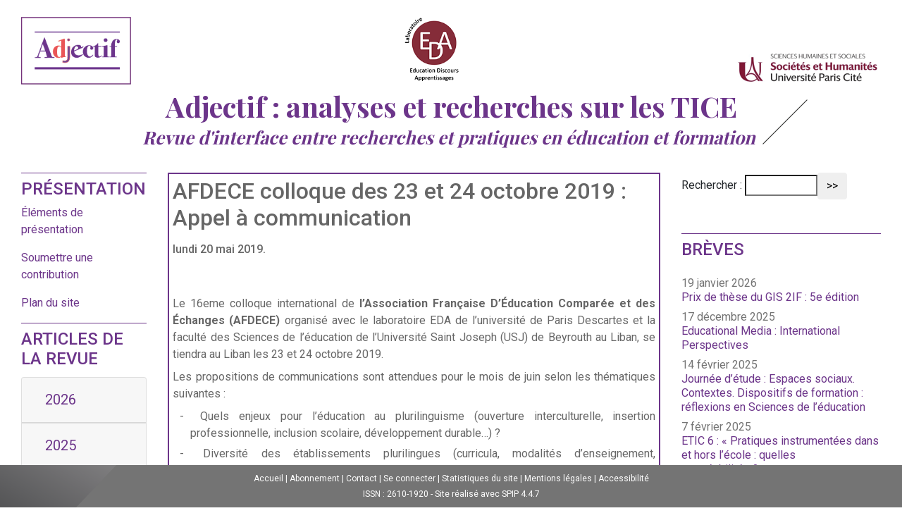

--- FILE ---
content_type: text/html; charset=utf-8
request_url: https://adjectif.net/spip.php?breve1010
body_size: 9056
content:
<!-- <!DOCTYPE html PUBLIC "-//W3C//DTD XHTML 1.0 Strict//EN" "http://www.w3.org/TR/xhtml1/DTD/xhtml1-strict.dtd"> -->
<!-- <html xmlns="http://www.w3.org/1999/xhtml" xml:lang="fr" lang="fr" dir="ltr"> -->
<!DOCTYPE html>
<html lang="fr" dir="ltr">
<head>
	<title>[Adjectif] : AFDECE colloque des 23 et 24 octobre 2019 : Appel à communication</title>
	<!-- META DATA -->
	<meta http-equiv="Content-Type" content="text/html; charset=utf-8" />
	<meta http-equiv="Content-language" content="fr" />
	<meta name="language" content="fr" />
	<meta http-equiv="Content-Style-Type" content="text/css" />
	<meta http-equiv="Content-Script-Type" content="text/javascript" />
	<meta name="generator" content="SPIP 4.4.7" />
	<meta name="robots" content="noindex, nofollow" />
	<meta name="googlebot" content="noindex" />
	<!-- <link rel="schema.DCTERMS"  href="http://purl.org/dc/terms/" />
    <link rel="schema.DC"       href="http://purl.org/dc/elements/1.1/" /> -->
    
    <!-- 
    *****
    *****    Perso JPP
    *****
    -->

    <meta name="viewport" content="width=device-width, initial-scale=1, shrink-to-fit=no">

    <!-- Bootstrap -->
    <link rel="stylesheet" href="https://stackpath.bootstrapcdn.com/bootstrap/4.1.1/css/bootstrap.min.css" media="screen" integrity="sha384-WskhaSGFgHYWDcbwN70/dfYBj47jz9qbsMId/iRN3ewGhXQFZCSftd1LZCfmhktB" crossorigin="anonymous">
    <script src="https://code.jquery.com/jquery-3.3.1.slim.min.js" integrity="sha384-q8i/X+965DzO0rT7abK41JStQIAqVgRVzpbzo5smXKp4YfRvH+8abtTE1Pi6jizo" crossorigin="anonymous"></script>
    <script src="https://cdnjs.cloudflare.com/ajax/libs/popper.js/1.14.3/umd/popper.min.js" integrity="sha384-ZMP7rVo3mIykV+2+9J3UJ46jBk0WLaUAdn689aCwoqbBJiSnjAK/l8WvCWPIPm49" crossorigin="anonymous"></script> 
    <script src="https://stackpath.bootstrapcdn.com/bootstrap/4.1.1/js/bootstrap.min.js" integrity="sha384-smHYKdLADwkXOn1EmN1qk/HfnUcbVRZyYmZ4qpPea6sjB/pTJ0euyQp0Mk8ck+5T" crossorigin="anonymous"></script>
    
    <link rel="stylesheet" href="https://use.fontawesome.com/releases/v5.0.13/css/all.css" integrity="sha384-DNOHZ68U8hZfKXOrtjWvjxusGo9WQnrNx2sqG0tfsghAvtVlRW3tvkXWZh58N9jp" crossorigin="anonymous">
     
    <!-- Fonts Google -->
    <link href="https://fonts.googleapis.com/css?family=Playfair+Display:400,700" rel="stylesheet">
    <link href="https://fonts.googleapis.com/css?family=Roboto:300,400,500,700" rel="stylesheet">
    <link href="https://fonts.googleapis.com/css?family=Open+Sans:400,600" rel="stylesheet">    <!-- en remplacement de futura -->
    <!-- Styles -->
    <link rel="stylesheet" href="squelettes/styles/perso.css" media="screen">
    <link rel="stylesheet" href="squelettes/styles/printperso.css" media="print">
    
    <!--
    *****
    *****    Fin perso JPP
    *****
    -->
    
    
        
            <!-- META breve - META news item -->
            <meta name="Description" content="AFDECE colloque des 23 et 24 octobre 2019 : Appel à communication" />
            
        

              <link rel="shortcut icon" href="local/cache-gd2/16/ed3f8dbebaf731909448d099e031e1.ico?1730842548" type="image/x-icon" />

              <link rel="alternate" type="application/rss+xml" title="Syndiquer tout le site : Adjectif" href="spip.php?page=backend" />	


</head>
<body dir="ltr" class="fr breve sect32 rub32 br1010">
<!-- <div id="page" class="breve"> -->

<div class="container container-adjectif">

	<!-- *****************************************************************
	Bandeau, titre du site et menu langue
	Header and main menu (top and right) 
    ************************************************************* -->
	
<!-- L'entete du site -->

<!--  <div id="entete" class="pas_surlignable"> -->
<header>
<script>
  function cache(obj) {
    document.getElementById(obj).style.display='none';
  }
  function montre(obj) {
    document.getElementById(obj).style.display='inline-block';
  }
</script>

<div class="row noprint"> <!-- Bandeau d'entête -->


  <!-- LOGO du site -->
  <div class="col-md-12 d-flex justify-content-between align-items-baseline">
    <!-- <a href="https://adjectif.net" title="Accueil : Adjectif"><img src="squelettes/styles/img/logo-adjectif.png"></a> -->
    <a href="https://adjectif.net" title="Accueil : Adjectif"><img src="squelettes/styles/img/logo-adjectif.png" height="96px"></a>
    <!-- <img src="squelettes/styles/img/logo-FMSH-h138-transp.png" height="48px"> -->
    <img src="squelettes/styles/img/logo-EDA-h138-transp.png" height="96px">
    <!-- <img src="squelettes/styles/img/logo-SHS-descartes-univ-paris-h138-trans.png" height="98px"> -->
    <!-- <img src="squelettes/styles/img/logo-UniversiteParis-Sciences-humaines-et-sociales.png" height="48px" valign="base_line"> -->
    <img src="squelettes/styles/img/logo-paris-cite.png" height="48px" valign="base_line">
  </div>



</div> <!-- (row) bandeau d'entête -->

<!-- <div class="row">
  <div class="col-md-12 mt-2 text-center noprint">
    <img src="squelettes/styles/img/logos-adjectif-2019-transp.png" alt="Logo universités">
  </div>
</div> -->

<div class="row">
  <!-- <div class="col-md-3"></div> -->
  <div class="col-md-12 text-center noprint mb-2" style="position: relative;">
    <h1 class="titre-general">Adjectif : analyses et recherches sur les TICE</h1>
    <p class="titre-general" style="font-size: 1.6em; font-style: italic;">Revue d'interface entre recherches et pratiques en éducation et formation&nbsp;</p>
  <img src="squelettes/styles/img/barobl.png" alt="Barre oblique" style="position: absolute; top: 14px; left: 1067px;">
  </div>
</div>

<!-- </div> -->
</header>
<!-- entete --><!-- Colonne de gauche -->

<div class="row">

	<!-- Colonne de gauche -->

	<div class="col-md-2">
		<div style="padding-top: 0.5em; border-top: 1px solid #6C358A;">
  <h4 style="color: #6C358A;">PRÉSENTATION</h4>
  <ul class="mt-2" style="font-size: 1em; line-height: 1.5em; color: #747474;">
    <li class="mb-3">
      <a href="spip.php?article499" class="breves-a">Éléments de présentation</a>
    </li>
    <li class="mb-3">
      <a href="spip.php?article467" class="breves-a">Soumettre une contribution</a>
    </li>
    <li class="mb-3">
      <a href="spip.php?page=plan" class="breves-a">Plan du site</a>
    </li>
  </ul>
</div>

<div  style="padding-top: 0.5em; border-top: 1px solid #6C358A;">
   <h4 style="color: #6C358A; margin-bottom: 0.5em;">ARTICLES DE<br>LA REVUE</h4>

   <div class="accordion" id="accordionColLeftParent">

      <div class="card">
         <div class="card-header" id="heading2025">
            <h5 class="mb-0">
               <button class="btn btn-link breves-a" type="button" data-toggle="collapse" data-target="#collapseOne"
                  aria-expanded="false" aria-controls="collapseOne" onclick="$('#centre').show(); $('#anciens').hide(); $('#thematiques').hide();">
                  2026
               </button>
            </h5>
         </div>
         <div id="collapseOne" class="collapse"
            aria-labelledby="heading2025" data-parent="#accordionColLeftParent">
            <div class="card-body">
               <a href="spip.php?page=numeros&amp;debut=2026-01-01&amp;fin=2026-06-30&amp;ref=2026%20S1" class=" breves-a">2026 - S1</a><br>
               <!-- <a href="spip.php?page=numeros&amp;debut=2026-07-01&amp;fin=2026-12-31&amp;ref=2026%20S2" class=" breves-a">2026 - S2</a><br> -->
            </div>
         </div>
      </div>

      <div class="card">
         <div class="card-header" id="heading2024">
            <h5 class="mb-0">
               <button class="btn btn-link breves-a" type="button" data-toggle="collapse" data-target="#collapseTwo"
                  aria-expanded="false" aria-controls="collapseOne" onclick="$('#centre').show(); $('#anciens').hide(); $('#thematiques').hide();">
                  2025
               </button>
            </h5>
         </div>
         <div id="collapseTwo" class="collapse"
            aria-labelledby="heading2024" data-parent="#accordionColLeftParent">
            <div class="card-body">
               <a href="spip.php?page=numeros&amp;debut=2025-01-01&amp;fin=2025-06-30&amp;ref=2025%20S1" class=" breves-a">2025 - S1</a><br>
               <a href="spip.php?page=numeros&amp;debut=2025-07-01&amp;fin=2025-12-31&amp;ref=2025%20S2" class=" breves-a">2025 - S2</a><br>
            </div>
         </div>
      </div>
         
      <div class="card">
         <div class="card-header" id="headingThree">
            <h5 class="mb-0">
               <button class="btn btn-link collapsed" type="button"  data-toggle="collapse" data-target="#collapseThree"
                  aria-expanded="false" aria-controls="collapseThree" onclick="$('#centre').hide(); $('#anciens').show(); $('#thematiques').hide();">
                  <!-- <a href="spip.php?page=numeros&amp;a=2017&amp;t=0" class=" breves-a">Articles années<br>précédentes</a>  -->
                  <a href="#" class=" breves-a">Articles années<br>précédentes</a> 
               </button>
            </h5>
         </div>
         <div id="collapseThree" class="collapse" aria-labelledby="headingThree" data-parent="#accordionColLeftParent">
            <!-- <div class="card-body">
            </div> -->
         </div>
      </div>  

      <div class="card">
         <div class="card-header" id="headingFour">
            <h5 class="mb-0">
               <button class="btn btn-link collapsed" type="button"  data-toggle="collapse" data-target="#collapseFour"
                  aria-expanded="false" aria-controls="collapseFour" onclick="$('#centre').hide(); $('#anciens').hide(); $('#thematiques').show();">
                  <!-- <a href="spip.php?page=numeros&amp;a=2017&amp;t=0" class=" breves-a">Articles années<br>précédentes</a>  -->
                  <a href="#" class=" breves-a">Numéros<br>Thématiques</a> 
                  <!-- Numéros<br>Thématiques -->
               </button>
            </h5>
         </div>
         <div id="collapseFour" class="collapse" aria-labelledby="headingFour" data-parent="#accordionColLeftParent">
            <!-- <div class="card-body">
            </div> -->
         </div>
      </div>

   </div>
</div>
<div style="padding-top: 0.5em; margin-top: 1em; border-top: 1px solid #6C358A; height: 300px;">
  <h4 style="color: #6C358A; margin-bottom: 0.5em;">SITES ASSOCIÉS</h4>
  <div style="text-align: center;">
    <a href="http://frantice.net/" target="_blank"><img src="squelettes/styles/img/LogoFT.jpg" width="160px" alt="Logo frantice"></a>
    <!-- <a href="http://atief.fr/" target="_blank"><img src="squelettes/styles/img/logo-atief.png" width="70px" alt="Logo Atief"></a> -->
    <!-- <a href="http://ific.auf.org/" target="_blank"><img src="squelettes/styles/img/logo-ific.png" width="70px" alt="Logo IFIC"></a> -->
    <br><br>
    <a href="http://www.epi.asso.fr/" target="_blank"><img src="squelettes/styles/img/logo-epi.png" width="70px" alt="Logo Epi"></a>
    &nbsp;&nbsp;&nbsp;&nbsp;
    <a href="http://sticef.univ-lemans.fr/" target="_blank"><img src="squelettes/styles/img/logo-sticef.png" width="70px"
        alt="Logo Sticef"></a>
  </div>
</div>	</div>

		
		
		<!-- *****************************************************************
			Contenu principal (centre)
			************************************************************* -->
<div class="col-md-7" id="centre">

<!-- *****************************************************************
	Contenu principal (centre)
	Main content (center) 
    ************************************************************* -->
	<div id="bloc-contenu" class="bloc-contenu" >
		<div id="cartouche">
			
			<h2 class="titre-article">AFDECE colloque des 23 et 24 octobre 2019&nbsp;: Appel à communication</h2>
			<h6>lundi 20 mai 2019.</h6>
		</div><!-- cartouche -->
		<br />
		
		
		<br />
		<div class="texte"><p>Le 16eme colloque international de <strong>l&#8217;Association Française D&#8217;Éducation Comparée et des Échanges (AFDECE)</strong> organisé avec le laboratoire EDA de l&#8217;université de Paris Descartes et la faculté des Sciences de l&#8217;éducation de l&#8217;Université Saint Joseph (USJ) de Beyrouth au Liban, se tiendra au Liban les 23 et 24 octobre 2019.</p>
<p>Les propositions de communications sont attendues pour le mois de juin selon les thématiques suivantes&nbsp;:</p>
<ol class="spip" role="list"><li> Quels enjeux pour l’éducation au plurilinguisme (ouverture interculturelle, insertion   professionnelle, inclusion scolaire, développement durable…)&nbsp;?</li><li> Diversité des établissements plurilingues (curricula, modalités d’enseignement, enseignement en langue étrangère de disciplines non linguistiques, échanges scolaires, formation…)</li><li> Quelles stratégies pédagogiques pour l’enseignement du - et en - français dans les établissements plurilingues&nbsp;?</li><li> <strong>Quelles utilisations du numérique pour l’enseignement des langues et la formation des enseignants au service des langues&nbsp;?</strong></li><li> Quelle gouvernance pour les établissements plurilingues&nbsp;?</li><li> Partage d’expériences sur l’éducation plurilingue et pluriculturelle</li></ol>
<p> <a href="https://16e-afdece-2019.sciencesconf.org/" class="spip_out" rel="external">Pour en savoir plus</a></p></div>
		<div class="chapo">Voir en ligne : <a href="https://16e-afdece-2019.sciencesconf.org/" class="breves-a">https://16e-afdece-2019.sciencescon...</a></div>
		
		<br />

		<!-- Forums -->
		

		
		

	</div><!-- bloc-contenu -->
	
<p style="margin-bottom:100px;">&nbsp;</p>
</div> <!-- col-md-7 -->

<div class="col-md-7" id="anciens" style="display: none;">
	<div id="bloc-contenu" >
        <div class="edito-titre bloc-contenu">
            <h4>ARTICLES ANNÉES PRÉCÉDENTES</h4>
            <div  style="padding-top: 0.5em; border-top: 1px solid #6C358A;">
                <!-- <h4 style="color: #6C358A; margin-bottom: 0.5em;">ARTICLES DE LA REVUE</h4> -->
                
                <div class="accordion" id="accordionColCenterParent">

                    <div class="card">
                        <div class="card-header" id="heading2024">
                            <h5 class="mb-0">
                                <button class="btn btn-link breves-a" type="button" data-toggle="collapse"
                                data-target="#collapse2024"
                                aria-expanded="false" aria-controls="collapse2024">
                                2024
                                </button>
                            </h5>
                        </div>
                        <div id="collapse2024" class="collapse" aria-labelledby="heading2024" data-parent="#accordionColCenterParent">
                            <div class="card-body">
                                <a href="spip.php?page=numeros&amp;debut=2024-01-01&amp;fin=2024-06-30&amp;ref=2024%20S1" class=" breves-a">2024 - S1</a><br>
                                <a href="spip.php?page=numeros&amp;debut=2024-07-01&amp;fin=2024-12-31&amp;ref=2024%20S2" class=" breves-a">2024 - S2</a><br>
                            </div>
                        </div>
                    </div>

                    <div class="card">
                        <div class="card-header" id="heading2023">
                            <h5 class="mb-0">
                                <button class="btn btn-link breves-a" type="button" data-toggle="collapse"
                                data-target="#collapse2023"
                                aria-expanded="false" aria-controls="collapse2023">
                                2023
                                </button>
                            </h5>
                        </div>
                        <div id="collapse2023" class="collapse" aria-labelledby="heading2023" data-parent="#accordionColCenterParent">
                            <div class="card-body">
                                <a href="spip.php?page=numeros&amp;debut=2023-01-01&amp;fin=2023-06-30&amp;ref=2023%20S1" class=" breves-a">2023 - S1</a><br>
                                <a href="spip.php?page=numeros&amp;debut=2023-07-01&amp;fin=2023-12-31&amp;ref=2023%20S2" class=" breves-a">2023 - S2</a><br>
                            </div>
                        </div>
                    </div>

                    <div class="card">
                        <div class="card-header" id="heading2022">
                            <h5 class="mb-0">
                                <button class="btn btn-link breves-a" type="button" data-toggle="collapse"
                                data-target="#collapse2022"
                                aria-expanded="false" aria-controls="collapse2022">
                                2022
                                </button>
                            </h5>
                        </div>
                        <div id="collapse2022" class="collapse" aria-labelledby="heading2022" data-parent="#accordionColCenterParent">
                            <div class="card-body">
                                <a href="spip.php?page=numeros&amp;debut=2022-01-01&amp;fin=2022-03-31&amp;ref=2022%20T1" class=" breves-a">2022 - T1</a><br>
                                <a href="spip.php?page=numeros&amp;debut=2022-04-01&amp;fin=2022-06-30&amp;ref=2022%20T2" class=" breves-a">2022 - T2</a><br>
                                <a href="spip.php?page=numeros&amp;debut=2022-07-01&amp;fin=2022-09-30&amp;ref=2022%20T3" class=" breves-a">2022 - T3</a><br>
                                <a href="spip.php?page=numeros&amp;debut=2022-10-01&amp;fin=2022-12-31&amp;ref=2022%20T4" class=" breves-a">2022 - T4</a>  
                            </div>
                        </div>
                    </div>

                    <div class="card">
                        <div class="card-header" id="heading2021">
                            <h5 class="mb-0">
                                <button class="btn btn-link breves-a" type="button" data-toggle="collapse"
                                data-target="#collapse2021"
                                aria-expanded="false" aria-controls="collapse2021">
                                2021
                                </button>
                            </h5>
                        </div>
                        <div id="collapse2021" class="collapse" aria-labelledby="heading2021" data-parent="#accordionColCenterParent">
                            <div class="card-body">
                                <a href="spip.php?page=numeros&amp;debut=2021-01-01&amp;fin=2021-03-31&amp;ref=2021%20T1" class=" breves-a">2021 - T1</a><br>
                                <a href="spip.php?page=numeros&amp;debut=2021-04-01&amp;fin=2021-06-30&amp;ref=2021%20T2" class=" breves-a">2021 - T2</a><br>
                                <a href="spip.php?page=numeros&amp;debut=2021-07-01&amp;fin=2021-09-30&amp;ref=2021%20T3" class=" breves-a">2021 - T3</a><br>
                                <a href="spip.php?page=numeros&amp;debut=2021-10-01&amp;fin=2021-12-31&amp;ref=2021%20T4" class=" breves-a">2021 - T4</a>  
                            </div>
                        </div>
                    </div>

                    <div class="card">
                        <div class="card-header" id="heading2020">
                            <h5 class="mb-0">
                                <button class="btn btn-link breves-a" type="button" data-toggle="collapse"
                                data-target="#collapse2020"
                                aria-expanded="false" aria-controls="collapse2020">
                                2020
                                </button>
                            </h5>
                        </div>
                        <div id="collapse2020" class="collapse" aria-labelledby="heading2020" data-parent="#accordionColCenterParent">
                            <div class="card-body">
                                <a href="spip.php?page=numeros&amp;debut=2020-01-01&amp;fin=2020-03-31&amp;ref=2020%20T1" class=" breves-a">2020 - T1</a><br>
                                <a href="spip.php?page=numeros&amp;debut=2020-04-01&amp;fin=2020-06-30&amp;ref=2020%20T2" class=" breves-a">2020 - T2</a><br>
                                <a href="spip.php?page=numeros&amp;debut=2020-07-01&amp;fin=2020-09-30&amp;ref=2020%20T3" class=" breves-a">2020 - T3</a><br>
                                <a href="spip.php?page=numeros&amp;debut=2020-10-01&amp;fin=2020-12-31&amp;ref=2020%20T4" class=" breves-a">2020 - T4</a>  
                            </div>
                        </div>
                    </div>

                    <div class="card">
                        <div class="card-header" id="heading2019">
                            <h5 class="mb-0">
                                <button class="btn btn-link breves-a" type="button" data-toggle="collapse"
                                data-target="#collapse2019"
                                aria-expanded="false" aria-controls="collapse2019">
                                2019
                                </button>
                            </h5>
                        </div>
                        <div id="collapse2019" class="collapse" aria-labelledby="heading2019" data-parent="#accordionColCenterParent">
                            <div class="card-body">
                                <a href="spip.php?page=numeros&amp;debut=2019-01-01&amp;fin=2019-03-31&amp;ref=2019%20T1" class=" breves-a">2019 - T1</a><br>
                                <a href="spip.php?page=numeros&amp;debut=2019-04-01&amp;fin=2019-06-30&amp;ref=2019%20T2" class=" breves-a">2019 - T2</a><br>
                                <a href="spip.php?page=numeros&amp;debut=2019-07-01&amp;fin=2019-09-30&amp;ref=2019%20T3" class=" breves-a">2019 - T3</a><br>
                                <a href="spip.php?page=numeros&amp;debut=2019-10-01&amp;fin=2019-12-31&amp;ref=2019%20T4" class=" breves-a">2019 - T4</a>  
                            </div>
                        </div>
                    </div>

                    <div class="card">
                        <div class="card-header" id="heading2018">
                            <h5 class="mb-0">
                                <button class="btn btn-link breves-a" type="button" data-toggle="collapse"
                                data-target="#collapse2018"
                                aria-expanded="false" aria-controls="collapse2018">
                                2018
                                </button>
                            </h5>
                        </div>
                        <div id="collapse2018" class="collapse" aria-labelledby="heading2018" data-parent="#accordionColCenterParent">
                            <div class="card-body">
                                <a href="spip.php?page=numeros&amp;debut=2018-01-01&amp;fin=2018-03-31&amp;ref=2018%20T1" class=" breves-a">2018 - T1</a><br>
                                <a href="spip.php?page=numeros&amp;debut=2018-04-01&amp;fin=2018-06-30&amp;ref=2018%20T2" class=" breves-a">2018 - T2</a><br>
                                <a href="spip.php?page=numeros&amp;debut=2018-07-01&amp;fin=2018-09-30&amp;ref=2018%20T3" class=" breves-a">2018 - T3</a><br>
                                <a href="spip.php?page=numeros&amp;debut=2018-10-01&amp;fin=2018-12-31&amp;ref=2018%20T4" class=" breves-a">2018 - T4</a>  
                            </div>
                        </div>
                    </div>

                    <div class="card">
                        <div class="card-header" id="heading2017">
                            <h5 class="mb-0">
                                <button class="btn btn-link breves-a" type="button" data-toggle="collapse"
                                data-target="#collapse2017"
                                aria-expanded="false" aria-controls="collapse2017">
                                2017
                                </button>
                            </h5>
                        </div>
                        <div id="collapse2017" class="collapse" aria-labelledby="heading2017" data-parent="#accordionColCenterParent">
                            <div class="card-body">
                                <a href="spip.php?page=numeros&amp;debut=2017-01-01&amp;fin=2017-03-31&amp;ref=2017%20T1" class=" breves-a">2017 - T1</a><br>
                                <a href="spip.php?page=numeros&amp;debut=2017-04-01&amp;fin=2017-06-30&amp;ref=2017%20T2" class=" breves-a">2017 - T2</a><br>
                                <a href="spip.php?page=numeros&amp;debut=2017-07-01&amp;fin=2017-09-30&amp;ref=2017%20T3" class=" breves-a">2017 - T3</a><br>
                                <a href="spip.php?page=numeros&amp;debut=2017-10-01&amp;fin=2017-12-31&amp;ref=2017%20T4" class=" breves-a">2017 - T4</a>  
                            </div>
                        </div>
                    </div>
                
                       <div class="card">
                          <div class="card-header" id="heading2016">
                             <h5 class="mb-0">
                                <button class="btn btn-link breves-a collapsed" type="button" data-toggle="collapse"
                                   data-target="#collapse2016"
                                   aria-expanded="false" aria-controls="collapse2016">
                               2016
                                </button>
                             </h5>
                          </div>
                          <div id="collapse2016" class="collapse" aria-labelledby="heading2016"
                             data-parent="#accordionColCenterParent">
                             <div class="card-body">
                                <a href="spip.php?page=numeros&amp;debut=2016-01-01&amp;fin=2016-03-31&amp;ref=2016%20T1" class=" breves-a">2016 - T1</a><br>
                                <a href="spip.php?page=numeros&amp;debut=2016-04-01&amp;fin=2016-06-30&amp;ref=2016%20T2" class=" breves-a">2016 - T2</a><br>
                                <a href="spip.php?page=numeros&amp;debut=2016-07-01&amp;fin=2016-09-30&amp;ref=2016%20T3" class=" breves-a">2016 - T3</a><br>
                                <a href="spip.php?page=numeros&amp;debut=2016-10-01&amp;fin=2016-12-31&amp;ref=2016%20T4" class=" breves-a">2016 - T4</a>  
                            </div>
                          </div>
                       </div>
                
                       <div class="card">
                            <div class="card-header" id="heading2015">
                               <h5 class="mb-0">
                                  <button class="btn btn-link breves-a collapsed" type="button" data-toggle="collapse"
                                     data-target="#collapse2015"
                                     aria-expanded="false" aria-controls="collapse2015">
                                 2015
                                  </button>
                               </h5>
                            </div>
                            <div id="collapse2015" class="collapse" aria-labelledby="heading2015"
                               data-parent="#accordionColCenterParent">
                               <div class="card-body">
                                  <a href="spip.php?page=numeros&amp;debut=2015-01-01&amp;fin=2015-03-31&amp;ref=2015%20T1" class=" breves-a">2015 - T1</a><br>
                                  <a href="spip.php?page=numeros&amp;debut=2015-04-01&amp;fin=2015-06-30&amp;ref=2015%20T2" class=" breves-a">2015 - T2</a><br>
                                  <a href="spip.php?page=numeros&amp;debut=2015-07-01&amp;fin=2015-06-30&amp;ref=2015%20T3" class=" breves-a">2015 - T3</a><br>
                                  <a href="spip.php?page=numeros&amp;debut=2015-10-01&amp;fin=2015-12-31&amp;ref=2015%20T4" class=" breves-a">2015 - T4</a>  
                              </div>
                            </div>
                         </div>
                
                         <div class="card">
                                <div class="card-header" id="heading2014">
                                   <h5 class="mb-0">
                                      <button class="btn btn-link breves-a collapsed" type="button" data-toggle="collapse"
                                         data-target="#collapse2014"
                                         aria-expanded="false" aria-controls="collapse2014">
                                     2014
                                      </button>
                                   </h5>
                                </div>
                                <div id="collapse2014" class="collapse" aria-labelledby="heading2014"
                                   data-parent="#accordionColCenterParent">
                                   <div class="card-body">
                                      <a href="spip.php?page=numeros&amp;debut=2014-01-01&amp;fin=2014-03-31&amp;ref=2014%20T1" class=" breves-a">2014 - T1</a><br>
                                      <a href="spip.php?page=numeros&amp;debut=2014-04-01&amp;fin=2014-06-30&amp;ref=2014%20T2" class=" breves-a">2014 - T2</a><br>
                                      <a href="spip.php?page=numeros&amp;debut=2014-07-01&amp;fin=2014-09-30&amp;ref=2014%20T3" class=" breves-a">2014 - T3</a><br>
                                      <a href="spip.php?page=numeros&amp;debut=2014-10-01&amp;fin=2014-12-31&amp;ref=2014%20T4" class=" breves-a">2014 - T4</a>  
                                  </div>
                                </div>
                             </div>
                
                             <div class="card">
                                    <div class="card-header" id="heading2013">
                                       <h5 class="mb-0">
                                          <button class="btn btn-link breves-a collapsed" type="button" data-toggle="collapse"
                                             data-target="#collapse2013"
                                             aria-expanded="false" aria-controls="collapse2013">
                                         2013
                                          </button>
                                       </h5>
                                    </div>
                                    <div id="collapse2013" class="collapse" aria-labelledby="heading2013"
                                       data-parent="#accordionColCenterParent">
                                       <div class="card-body">
                                          <a href="spip.php?page=numeros&amp;debut=2013-01-01&amp;fin=2013-03-31&amp;ref=2013%20T1" class=" breves-a">2013 - T1</a><br>
                                          <a href="spip.php?page=numeros&amp;debut=2013-04-01&amp;fin=2013-06-30&amp;ref=2013%20T2" class=" breves-a">2013 - T2</a><br>
                                          <a href="spip.php?page=numeros&amp;debut=2013-07-01&amp;fin=2013-09-30&amp;ref=2013%20T3" class=" breves-a">2013 - T3</a><br>
                                          <a href="spip.php?page=numeros&amp;debut=2013-10-01&amp;fin=2013-12-31&amp;ref=2013%20T4" class=" breves-a">2013 - T4</a>  
                                      </div>
                                    </div>
                                 </div>
                
                                 <div class="card">
                                        <div class="card-header" id="heading2012">
                                           <h5 class="mb-0">
                                              <button class="btn btn-link breves-a collapsed" type="button" data-toggle="collapse"
                                                 data-target="#collapse2012"
                                                 aria-expanded="false" aria-controls="collapse2012">
                                             2012
                                              </button>
                                           </h5>
                                        </div>
                                        <div id="collapse2012" class="collapse" aria-labelledby="heading2012"
                                           data-parent="#accordionColCenterParent">
                                           <div class="card-body">
                                              <a href="spip.php?page=numeros&amp;debut=2012-01-01&amp;fin=2012-03-31&amp;ref=2012%20T1" class=" breves-a">2012 - T1</a><br>
                                              <a href="spip.php?page=numeros&amp;debut=2012-04-01&amp;fin=2012-06-30&amp;ref=2012%20T2" class=" breves-a">2012 - T2</a><br>
                                              <a href="spip.php?page=numeros&amp;debut=2012-07-01&amp;fin=2012-09-30&amp;ref=2012%20T3" class=" breves-a">2012 - T3</a><br>
                                              <a href="spip.php?page=numeros&amp;debut=2012-10-01&amp;fin=2012-12-31&amp;ref=2012%20T4" class=" breves-a">2012 - T4</a>  
                                          </div>
                                        </div>
                                </div>
                
                                     <div class="card">
                                            <div class="card-header" id="heading2011">
                                               <h5 class="mb-0">
                                                  <button class="btn btn-link breves-a collapsed" type="button" data-toggle="collapse"
                                                     data-target="#collapse2011"
                                                     aria-expanded="false" aria-controls="collapse2011">
                                                 2011
                                                  </button>
                                               </h5>
                                            </div>
                                            <div id="collapse2011" class="collapse" aria-labelledby="heading2011"
                                               data-parent="#accordionColCenterParent">
                                               <div class="card-body">
                                                  <a href="spip.php?page=numeros&amp;debut=2011-01-01&amp;fin=2011-03-31&amp;ref=2011%20T1" class=" breves-a">2011 - T1</a><br>
                                                  <a href="spip.php?page=numeros&amp;debut=2011-04-01&amp;fin=2011-06-30&amp;ref=2011%20T2" class=" breves-a">2011 - T2</a><br>
                                                  <a href="spip.php?page=numeros&amp;debut=2011-07-01&amp;fin=2011-09-30&amp;ref=2011%20T3" class=" breves-a">2011 - T3</a><br>
                                                  <a href="spip.php?page=numeros&amp;debut=2011-10-01&amp;fin=2011-12-31&amp;ref=2011%20T4" class=" breves-a">2011 - T4</a>  
                                              </div>
                                            </div>
                                         </div>
                
                            <div class="card">
                                <div class="card-header" id="heading2010">
                                    <h5 class="mb-0">
                                        <button class="btn btn-link breves-a collapsed" type="button" data-toggle="collapse"
                                            data-target="#collapse2010"
                                            aria-expanded="false" aria-controls="collapse2010">
                                        2010
                                        </button>
                                    </h5>
                                </div>
                                <div id="collapse2010" class="collapse" aria-labelledby="heading2010"
                                    data-parent="#accordionColCenterParent">
                                    <div class="card-body">
                                        <a href="spip.php?page=numeros&amp;debut=2010-01-01&amp;fin=2010-03-31&amp;ref=2010%20T1" class=" breves-a">2010 - T1</a><br>
                                        <a href="spip.php?page=numeros&amp;debut=2010-04-01&amp;fin=2010-06-30&amp;ref=2010%20T2" class=" breves-a">2010 - T2</a><br>
                                        <a href="spip.php?page=numeros&amp;debut=2010-07-01&amp;fin=2010-09-30&amp;ref=2010%20T3" class=" breves-a">2010 - T3</a><br>
                                        <a href="spip.php?page=numeros&amp;debut=2010-10-01&amp;fin=2010-12-31&amp;ref=2010%20T4" class=" breves-a">2010 - T4</a>  
                                    </div>
                                </div>
                            </div>
                                                                      
                    <div class="card">
                        <div class="card-header" id="heading2009">
                            <h5 class="mb-0">
                                <button class="btn btn-link breves-a collapsed" type="button" data-toggle="collapse"
                                data-target="#collapse2009"
                                aria-expanded="false" aria-controls="collapse2009">
                                2009
                                </button>
                            </h5>
                        </div>
                        <div id="collapse2009" class="collapse" aria-labelledby="heading2009" data-parent="#accordionColCenterParent">
                            <div class="card-body">
                                <a href="spip.php?page=numeros&amp;debut=2009-01-01&amp;fin=2009-03-31&amp;ref=2009%20T1" class=" breves-a">2009 - T1</a><br>
                                <a href="spip.php?page=numeros&amp;debut=2009-04-01&amp;fin=2009-06-30&amp;ref=2009%20T2" class=" breves-a">2009 - T2</a><br>
                                <a href="spip.php?page=numeros&amp;debut=2009-07-01&amp;fin=2009-09-30&amp;ref=2009%20T3" class=" breves-a">2009 - T3</a><br>
                                <a href="spip.php?page=numeros&amp;debut=2009-10-01&amp;fin=2009-12-31&amp;ref=2009%20T4" class=" breves-a">2009 - T4</a>  
                            </div>
                        </div>
                    </div>
            
                    <div class="card">
                        <div class="card-header" id="heading2008">
                            <h5 class="mb-0">
                                <button class="btn btn-link breves-a" type="button" data-toggle="collapse"
                                data-target="#collapse2008"
                                aria-expanded="false" aria-controls="collapse2008">
                                2008
                                </button>
                            </h5>
                        </div>
                        <div id="collapse2008" class="collapse" aria-labelledby="heading2008" data-parent="#accordionColCenterParent">
                            <div class="card-body">
                                <a href="spip.php?page=numeros&amp;debut=2008-01-01&amp;fin=2008-03-31&amp;ref=2008%20T1" class=" breves-a">2008 - T1</a><br>
                                <a href="spip.php?page=numeros&amp;debut=2008-04-01&amp;fin=2008-06-30&amp;ref=2008%20T2" class=" breves-a">2008 - T2</a><br>
                                <a href="spip.php?page=numeros&amp;debut=2008-07-01&amp;fin=2008-09-30&amp;ref=2008%20T3" class=" breves-a">2008 - T3</a><br>
                                <a href="spip.php?page=numeros&amp;debut=2008-10-01&amp;fin=2008-12-31&amp;ref=2008%20T4" class=" breves-a">2008 - T4</a>  
                            </div>
                        </div>
                    </div>
    
                    <div class="card">
                        <div class="card-header" id="heading2007">
                            <h5 class="mb-0">
                                <button class="btn btn-link breves-a" type="button" data-toggle="collapse"
                                data-target="#collapse2007"
                                aria-expanded="false" aria-controls="collapse2007">
                                2007
                                </button>
                            </h5>
                        </div>
                        <div id="collapse2007" class="collapse" aria-labelledby="heading2007" data-parent="#accordionColCenterParent">
                            <div class="card-body">
                                <a href="spip.php?page=numeros&amp;debut=2007-01-01&amp;fin=2007-03-31&amp;ref=2007%20T1" class=" breves-a">2007 - T1</a><br>
                                <a href="spip.php?page=numeros&amp;debut=2007-04-01&amp;fin=2007-06-30&amp;ref=2007%20T2" class=" breves-a">2007 - T2</a><br>
                                <a href="spip.php?page=numeros&amp;debut=2007-07-01&amp;fin=2007-09-30&amp;ref=2007%20T3" class=" breves-a">2007 - T3</a><br>
                                <a href="spip.php?page=numeros&amp;debut=2007-10-01&amp;fin=2007-12-31&amp;ref=2007%20T4" class=" breves-a">2007 - T4</a>  
                            </div>
                        </div>
                    </div>
    
                </div>
            </div>
        </div>
    </div></div>

<div class="col-md-7" id="thematiques" style="display: none;">
  <div id="bloc-contenu" >
        <div class="edito-titre bloc-contenu">
            <h4>NUMÉROS THÉMATIQUES</h4>
            <div  style="padding-top: 0.5em; border-top: 1px solid #6C358A;">
                <div class="accordion" id="accordionColCenterParent">
                <!-- Ne rien modifier au-dessus de cette ligne -->
                 
                <!-- Ajouter les blocs de numéros thématiques sous cette ligne -->

                    <!-- Numéro thématique 1 -->
                    <div class="card mb-1">
                        <div class="card-header" id="heading001">
                            <h5 class="mb-0">
                                <button class="btn btn-link breves-a" type="button" data-toggle="collapse"
                                    data-target="#collapse001"
                                    aria-expanded="false" aria-controls="collapse001">
                                    Numéro thématique 1 (2021)
                                </button>
                            </h5>
                        </div>
                        <div id="collapse001" class="collapse" aria-labelledby="heading001" data-parent="#accordionColCenterParent">
                            <div class="card-body">
                                <a href="spip.php?page=thematiques&amp;mots=nt1" class=" breves-a">
                                    ÉDITO DU NUMÉRO THÉMATIQUE 1 DE LA REVUE ADJECTIF
                                </a><br>
                            </div>
                        </div>
                    </div>

                    <!-- Numéro thématique 2 -->
                    <div class="card mb-1">
                        <div class="card-header" id="heading002">
                            <h5 class="mb-0">
                                <button class="btn btn-link breves-a" type="button" data-toggle="collapse"
                                    data-target="#collapse002"
                                    aria-expanded="false" aria-controls="collapse002">
                                    Numéro thématique 2 (2023)
                                </button>
                            </h5>
                        </div>
                        <div id="collapse002" class="collapse" aria-labelledby="heading002" data-parent="#accordionColCenterParent">
                            <div class="card-body">
                                <a href="spip.php?page=thematiques&amp;mots=nt2" class=" breves-a">
                                    ÉDITO DU NUMÉRO THÉMATIQUE 2 DE LA REVUE ADJECTIF
                                </a><br>
                            </div>
                        </div>
                    </div>

                    <!-- Numéro thématique 3 -->
                    <div class="card mb-1">
                        <div class="card-header" id="heading003">
                            <h5 class="mb-0">
                                <button class="btn btn-link breves-a" type="button" data-toggle="collapse"
                                    data-target="#collapse003"
                                    aria-expanded="false" aria-controls="collapse003">
                                    Numéro thématique 3 (2023)
                                </button>
                            </h5>
                        </div>
                        <div id="collapse003" class="collapse" aria-labelledby="heading003" data-parent="#accordionColCenterParent">
                            <div class="card-body">
                                <a href="spip.php?page=thematiques&amp;mots=nt3" class=" breves-a">
                                    ÉDITO DU NUMÉRO THÉMATIQUE 3 DE LA REVUE ADJECTIF
                                </a><br>
                            </div>
                        </div>
                    </div>

                    <!-- Numéro thématique 4 -->
                    <div class="card mb-1">
                        <div class="card-header" id="heading004">
                            <h5 class="mb-0">
                                <button class="btn btn-link breves-a" type="button" data-toggle="collapse"
                                    data-target="#collapse004"
                                    aria-expanded="false" aria-controls="collapse004">
                                    Numéro thématique 4 (2024)
                                </button>
                            </h5>
                        </div>
                        <div id="collapse004" class="collapse" aria-labelledby="heading004" data-parent="#accordionColCenterParent">
                            <div class="card-body">
                                <a href="spip.php?page=thematiques&amp;mots=nt4" class=" breves-a">
                                    ÉDITO DU NUMÉRO THÉMATIQUE 4 DE LA REVUE ADJECTIF
                                </a><br>
                            </div>
                        </div>
                    </div>

                    <!-- Numéro thématique 5 -->
                    <div class="card mb-1">
                        <div class="card-header" id="heading005">
                            <h5 class="mb-0">
                                <button class="btn btn-link breves-a" type="button" data-toggle="collapse"
                                    data-target="#collapse005"
                                    aria-expanded="false" aria-controls="collapse005">
                                    Numéro thématique 5 (2025)
                                </button>
                            </h5>
                        </div>
                        <div id="collapse005" class="collapse" aria-labelledby="heading005" data-parent="#accordionColCenterParent">
                            <div class="card-body">
                                <a href="spip.php?page=thematiques&amp;mots=nt5" class=" breves-a">
                                    ÉDITO DU NUMÉRO THÉMATIQUE 5 DE LA REVUE ADJECTIF
                                </a><br>
                            </div>
                        </div>
                    </div>

                    <!-- Numéro thématique 6 -->
                
                <!-- Ne rien modifier sous cette ligne -->
                </div>
            </div>
        </div>
    </div></div>


<!-- *****************************************************************
	Menus contextuels (droite)
	Contextual menus (right) 
    ************************************************************* -->
	<div class="col-md-3">

			<div style="margin-bottom: 3em;">
					<div class="formulaire_spip formulaire_recherche" id="formulaire_recherche">
<form action="spip.php?page=recherche" method="get"><div class="editer-groupe">
	<input name="page" value="recherche" type="hidden"
>
	
	<label for="recherche">Rechercher :</label>
	<input type="search" class="search text" size="10" name="recherche" id="recherche" accesskey="4" autocapitalize="off" autocorrect="off"
	/><input type="submit" class="btn submit" value="&gt;&gt;" title="Rechercher" />
</div></form>
</div>
				</div>
			<div id="encart">

		<!-- Breves dans la meme rubrique -->
		
		<div  style="padding-top: 0.5em; border-top: 1px solid #6C358A;">
		<!-- <h4 class="breves-recents-titre">Brèves</h4> -->
		<h4 style="color: #6C358A">BRÈVES</h4>
		<br>
      <!-- <ul>
        <li><b>Autres brèves</b> -->
					<ul style="font-size: 1em; line-height: 1.25em; color: #747474;">
					
          	<li class="mb-2"><span>19 janvier 2026</span> <br>
              <a href="https://adjectif.net/spip.php?breve1230" class="breves-a" title=" 

Le Groupement d’intérêt scientifique Innovation, interdisciplinarité, formation (GIS 2IF) lance la cinquième édition de son prix de thèse pour l’année 2025-2026. 

Le GIS 2if (https://gis2if.org/) est une structure fédérative, inter-institutionnelle et interdisciplinaire. Créé en 2018, il (…) ">Prix de thèse du GIS 2IF&nbsp;: 5e édition</a>
          	</li>
					
          	<li class="mb-2"><span>17 décembre 2025</span> <br>
              <a href="https://adjectif.net/spip.php?breve1229" class="breves-a" title=" 

Bagoly-Simó, P., Khaneboubi, M. et Knight, B. (dir.). (2025). Educational Media : International Perspectives. Peter Lang International Academic Publishers. https://doi.org/10.3726/b21556 Cet ouvrage collectif (en anglais) inaugure une série dédiée à l’analyse des activités d’enseignement et (…) ">Educational Media&nbsp;: International Perspectives</a>
          	</li>
					
          	<li class="mb-2"><span>14 février 2025</span> <br>
              <a href="https://adjectif.net/spip.php?breve1228" class="breves-a" title=" 

Le laboratoire CIRNEF organise une journée d’étude intitulée &quot;Espaces sociaux. Contextes. Dispositifs de formation : réflexions en Sciences de l’éducation&quot; le 25 mars 2025 (Maison de l’université - Université de Rouen Normandie). 

Lien d’inscription : (…) ">Journée d&#8217;étude&nbsp;: Espaces sociaux. Contextes. Dispositifs de formation&nbsp;: réflexions en Sciences de l&#8217;éducation</a>
          	</li>
					
          	<li class="mb-2"><span>7 février 2025</span> <br>
              <a href="https://adjectif.net/spip.php?breve1227" class="breves-a" title=" 

Les organisateurs du colloque ETIC 6 (Ecole et TIC) lancent un appel à communication pour le prochain évènement intitulé &#171; Pratiques instrumentées dans et hors l’école : quelles perméabilités ? &#187; et qui se tiendra au Mans du 15 au 17 octobre 2024. 

Trois axes prioritaires ont été définis pour (…) ">ETIC 6&nbsp;: &#171;&nbsp;Pratiques instrumentées dans et hors l’école&nbsp;: quelles perméabilités&nbsp;?&nbsp;&#187;</a>
          	</li>
					
          	<li class="mb-2"><span>6 février 2025</span> <br>
              <a href="https://adjectif.net/spip.php?breve1226" class="breves-a" title=" 

Le Groupement d’intérêt scientifique Innovation, interdisciplinarité, formation (GIS 2IF) lance la troisième édition de son prix de thèse pour l’année 2024-2025. 

Le GIS 2if (https://gis2if.org/) est une structure fédérative, inter-institutionnelle et interdisciplinaire. Créé en 2018, il (…) ">Lancement de la 3e édition du prix de thèse du GIS 2IF</a>
          	</li>
					
          </ul>
        <!-- </li>
      </ul> -->
		</div><!-- menu -->
		

	</div><!-- encart -->
</div>  <!-- col-md-3-->
	</div></div>

<!-- <div id="bas"> -->
<!-- <div style = "background-color: #747474; position: fixed; bottom: 0; height: 100px; width: 100%; background-image: url('squelettes/styles/img/fond3.png'); background-repeat: no-repeat; background-attachment: left;"> -->
	<div class="baspage noprint">
	<p class="text-center mt-0 mb-0">
		<!-- <a href="https://adjectif.net" title="Accueil">Accueil</a> |  -->
		<a href="https://adjectif.net" title="Accueil">Accueil</a> |
		<a href="spip.php?page=abonnement" title="S'inscrire à la lettre mensuelle">Abonnement</a> |
		<!-- <a href="spip.php?auteur1235" title="Contact">Contact</a> |  -->
		<a href="mailto:soumissions-adjectif@mutatice.net" title="Contact">Contact</a> |
		<!-- <a href="spip.php?page=resume" title="En résumé">En résumé</a> -->
		  <a href="spip.php?page=login&amp;url=spip.php%3Fbreve1010" rel="nofollow" class='login_modal'>Se connecter</a>
		
		 | 
		<a href="spip.php?page=statistiques" title="Statistiques du site">Statistiques du site</a> |
		<!-- <a href="spip.php?article124" title="Crédits photo">Crédits photo</a> | -->
		<a href="spip.php?article124" title="Mentions légales">Mentions légales</a> |
		<a href="spip.php?article613" title="Accessibilité">Accessibilité</a>
	</p>
	<!-- <span style="white-space: nowrap;">Visiteurs : -->
	<!--  
	 </span> -->
	
<!-- 	
	<p>
		<a href="spip.php?page=backend" rel="nofollow" title="bouton radio syndication fran&#231;ais"><img src="" alt="Suivre la vie du site" style="position:relative;bottom:-0.3em;" width="16" height="16" class="format_png" /><span style="text-transform: uppercase;">&nbsp;fr&nbsp;</span></a>




	<big>&nbsp;
		<b><a href="http://fr.wikipedia.org/wiki/Really_Simple_Syndication">?</a></b>
	</big>

	&nbsp;&nbsp;&nbsp;|&nbsp;&nbsp;&nbsp;
		<a href="spip.php?page=opml" rel="nofollow" title="OPML : titre sites syndiques"><img src="" alt="titre sites syndiques" style="position:relative;bottom:-0.3em;" width="16" height="16" class="format_png" /><span>&nbsp;OPML</span></a>
	<big>&nbsp;
		<b><a href="http://fr.wikipedia.org/wiki/OPML">?</a></b>
	</big>

	</p>
 -->

	<p class="text-center mt-1 mb-0">
		ISSN : 2610-1920 -
		<a href="http://www.spip.net" title="Site réalisé avec SPIP 4.4.7"> Site réalisé avec SPIP 4.4.7</a> <!-- + -->
		
	</p>







 


</div><!-- fin bas --></div><!-- page -->
</div> <!-- row -->

</body>
</html>



--- FILE ---
content_type: text/css
request_url: https://adjectif.net/squelettes/styles/perso.css
body_size: 4011
content:
/* http://meyerweb.com/eric/tools/css/reset/
   v2.0 | 20110126
   License: none (public domain)
*/

html, body, div, span, applet, object, iframe,
h1, h2, h3, h4, h5, h6, p, blockquote, pre,
a, abbr, acronym, address, big, cite, code,
del, dfn, em, img, ins, kbd, q, s, samp,
small, strike, strong, sub, sup, tt, var,
b, u, i, center,
dl, dt, dd, ol, ul, li,
fieldset, form, label, legend,
table, caption, tbody, tfoot, thead, tr, th, td,
article, aside, canvas, details, embed,
figure, figcaption, footer, header, hgroup,
menu, nav, output, ruby, section, summary,
time, mark, audio, video {
	margin: 0;
	padding: 0;
	border: 0;
	/* font-size: 100%; */
	/* font: inherit; */
	vertical-align: baseline;
}
/* HTML5 display-role reset for older browsers */
article, aside, details, figcaption, figure,
footer, header, hgroup, menu, nav, section {
	display: block;
}
/* body {
	line-height: 1;
} */
ol, ul {
	list-style: none;
}
blockquote, q {
	quotes: none;
}
blockquote:before, blockquote:after,
q:before, q:after {
	content: '';
	content: none;
}
table {
	border-collapse: collapse;
	border-spacing: 0;
}


/* Underline From Center */
/*
.hvr-underline-from-center {
  display: inline-block;
  vertical-align: middle;
  -webkit-transform: perspective(1px) translateZ(0);
  transform: perspective(1px) translateZ(0);
  box-shadow: 0 0 1px rgba(0, 0, 0, 0);
  position: relative;
  overflow: hidden;
}
.hvr-underline-from-center:before {
  content: "";
  position: absolute;
  z-index: -1;
  left: 51%;
  right: 51%;
  bottom: 0;
  background: #FFFFFF;
  height: 2px;
  -webkit-transition-property: left, right;
  transition-property: left, right;
  -webkit-transition-duration: 0.3s;
  transition-duration: 0.3s;
  -webkit-transition-timing-function: ease-out;
  transition-timing-function: ease-out;
}
.hvr-underline-from-center:hover:before, .hvr-underline-from-center:focus:before, .hvr-underline-from-center:active:before {
  left: 0;
  right: 0;
}
*/

/* ***** depuis spip_style.css ***** */

.spip_documents {
    text-align: center;
    line-height: normal;
}

.spip_documents img {
    margin-top: 8px;
    margin-bottom: 4px;
    /* margin-right: 20px; */
}

.spip_documents_center {
    display: block;
    margin: 5px auto;
}

.spip_documents_left {
    margin-right: 20px !important;
}

/**********************banner*and*page*width****************************/
    #page {width: 78em ;}

   /* #entete {
            background-image: url(img/adjectif_bandeau1.gif);
            background-repeat: no-repeat;
            background-position: left bottom;
            height: 108px
    }*/


    #entete {
            background-image: url(img/Adjectif-ific2.gif);
            background-repeat: no-repeat;
            background-position: left bottom;
            height: 178px
    }
    #entete a.nom-site,
    #entete a.nom-site:link,
    #entete a.nom-site:visited {
            background-image: url(img/adjectif);
            background-repeat: no-repeat;
            background-position: right top;
    }

     /* #menu-rubriques, #encart { top: 118px; }*/
      #menu-rubriques, #encart { top: 178px; }


/*******************changes******************************/
#mots-cles_associes {
    padding-top: 8px;
}

.titre-article {
    margin-bottom: 16px;
}

.notes {
    margin-top: 16px;
    /* border-top: 1px solid #6C358A; */
}

.notes p {
    margin-top: 8px;
    margin-bottom: 8px;
}

.texte,
.chapo
{
	text-align: justify;
}

.texte h3 {
    font-size: 1.25em;
    margin-bottom: 16px;
    margin-top: 16px;
}

.texte p, .chapo p {
    margin-top: 8px;
    margin-bottom: 8px;
}

.texte li, .ps li {
    list-style-type: none;
    margin-left: 25px;
    margin-bottom: 5px;
}

.texte li:before, .ps li:before {
    content: "-";
    display: inline-block;
    width: 15px;
    margin-left: -15px;
}

.ps h4, .ps h5 {
    margin-top: 8px;
    margin-bottom: 8px;
}

/* .texte p + strong {
    display: inline-block;
    margin-top: 5px;
    margin-bottom: 5px;
} */

.texte a {
    color: #6C358A;
}

/* Tableaux */
table.spip { max-width: 99%; margin-right: auto; margin-left: auto; margin-bottom: 1em; margin-top: 1em; border-collapse: collapse; border-spacing: 0; line-height: normal; }
table.spip caption { caption-side: top; /* bottom pas pris en compte par IE */ text-align: center; margin-right: auto; margin-left: auto; font-weight: bold; }
table.spip thead { background: #7F7F7F; color: #FFF; }
/* table.spip tr.row_first { background: #fff; } */
table.spip tr.row_odd { background: #f0f0f0; }
table.spip tr.row_even { background: #e0e0e0; }
table.spip th, table.spip td { padding: 0.20em 0.40em; text-align: left; border: 1px solid #ccc; }
table.spip th { vertical-align: bottom; font-weight: bold; }
table.spip td { vertical-align: top; }
table.spip td.numeric {text-align:right;}

.spip_out {
    color: #6C358A;
}

.spip_note_ref a {
    color: #6C358A;
}

.surtitre,
.sous-titre,
.detail {
	margin-top: 5px;
}


/***************************new-styles********************/
.article-bloc
{
	text-align: justify;
	/* padding: .5em; */
    line-height: 1.3em
}


.bloc-titre
{
	text-align: left;
	/* padding: .5em; */
    font-size: 1em;
    border-style: solid;
    border-top:0px
}

.main-style .bloc-titre {border-style: none;}

.rub-bloc-titre
{
	text-align: left;
	padding: .5em;
}


.mot-h3 {
	margin: 0;
	margin-top: 3px;
	text-transform: uppercase;
	text-indent: 4px;
	width: 100%;
    color: white;
	font-size: 1.1em;
	line-height: 1.4;
    background-image: url(img/titre-coin.gif);
	background-repeat: no-repeat;
	background-position: top left;
	/* background-image - voir/see : 'alter.css' */
}


/*
***********************colors********************************
.menu ul li a,
.menu ul li b,
.edito h3,
.mot-h3 				{ background-color: #3E2B6B; }

.mot87 .mot-h3  {background-color: #ee8800;}
.mot87 .bloc-titre {border-color: #ee8800}
.mot87 .bloc-titre, .mot87 .article-bloc {background-color: #ffe8cc;}

.menu ul li li a,
.menu ul li li a:visited,
a,
a:link,
a:visited,
a:hover,
.menu ul li a:hover,
.menu ul li li a:hover,
.menu ul li li a.lienon,
.suite a,
.suite a:link,
.suite a:visited,
.suite a:hover 			{ color: #5D51A3;}

.plan-rub {border-color: #5D51A3;}




.menu ul li a:hover,
.menu ul li li a:hover,
.menu ul li li a.article:hover,
.article-bloc,
.bloc-titre,
.rub-bloc-titre,
.outline li,
.outline li .plan-art,
.outline li li li,
.outline li li li .plan-art { background-color: #e8d5ff; }

.outline li li,
.outline li li .plan-art,
.outline li li li li,
.outline li li li li .plan-art {background-color: #ffffff}

*/


/*********************************plan*du*site*****************************/
.outline ul{
margin-left: 20px;
margin-top: 10px;
}

.plan-rub {
	list-style: none;
    font-weight: bold;
    padding: .5em;
	margin: 0 0 1em 0;
    border-style: solid;
    border-width: 1px;

}

.plan-art {
padding-left: 5.7em;
text-indent: -5.7em;
padding-top: .5em;
font-weight: normal;
margin-left: 20px;
}




.outline li {
	cursor: auto;
}

.olink {
	border-style: none;
	padding-right: 0px;
}
.oimg {
	border-style: none;
}

/**cambios en logo (iconos)**/
.spip_logos,
.cartouche .spip_logos,

.logo-liste-art .spip_logos
{
	padding-left: 0px;
	margin: 0 1em 0 1em;

	 }
.sommaire .logo-liste-art {clear:all}
.logo-liste-art { float:left;

	 }

/*
*
*	Modifications JPP avril - juin 2018
*
*/

	body {
		/* background-color: #E8E8E8; */
        background-color: #fff;
		/* background-image: url("img/fond2.png"); */
		background-repeat: no-repeat;
		/* background-attachment: fixed; */
	}

	header {
		padding-top: 1.5em;
		padding-bottom: 1.5em;
    }
    

	nav a {
		color: #FFF;
		text-decoration: none;
	}

	nav a:hover {
		color: #FFF;
		text-decoration: none;
	}

	nav li {
		margin-top: 2em;
		margin-bottom: 2em;
	}

	nav li a {
		font-size: 0.75em;
		font-weight: 400;
    }
    
    #menuRouge {
        display: none;
    }

    #menuOrange {
        display: none;
    }

    #menuBleu {
        display: none;
    }

    #nouvellesPublications {
        display: none;
    }

    .perso-menu-violet {
		color: #FFF;
        background-color: #6C358A;
        max-width: 80%;
        margin-left: 40px;
	}
	.perso-menu-rouge {
		color: #FFF;
		background-color: #E95456;
        max-width: 80%;
        margin-left: 40px;
	}
	.perso-menu-orange {
		color: #FFF;
		background-color: #F3961C;
        max-width: 80%;
        margin-left: 40px;
	}
	.perso-menu-bleu {
		color: #FFF;
		background-color: #547FBF;
        max-width: 80%;
        margin-left: 40px;
    }
    
    .menuActif {
        border-bottom: 2px solid #FFF;
    }

    .suite {
        text-align: right;
    }

@media (min-width: 768px) {
/*
  nav {
		padding-bottom: 3em;
	}
*/

	nav ul {
		margin-left: 0.5em;
		padding-left: 0;
        margin-bottom: 0px;
	}

	nav li {
		margin-top: 1em;
		margin-bottom: 1em;
      padding-bottom: 0.25em;
	}

	nav li + li {
		margin-left: 2em;
	}

	nav li + li  + li {
		margin-left: 5em;
	}

	nav li + li  + li  + li {
		margin-left: 2em;
	}

	nav li + li  + li a {
		font-size: 1em;
	}

  nav li:hover {
    border-bottom: 2px solid #FFF;
  }

  .perso-menu-violet-cache {
    width: 100%;
    font-size: 1em;
    line-height: 1.25em;
    color: #FFF;
    background-color: #6C358A;
    display: none;
  }

.perso-menu-violet-cache a {
  text-decoration: none;
  color: #FFF;
}

.perso-menu-violet-cache a:hover {
  border-bottom: 1px solid #FFF;
}

.perso-menu-rouge-cache {
    width: 100%;
    font-size: 1em;
    line-height: 1.25em;
    color: #FFF;
    background-color: #E95456;
    display: none;
  }

.perso-menu-rouge-cache a {
  text-decoration: none;
  color: #FFF;
}

.perso-menu-rouge-cache a:hover {
  border-bottom: 1px solid #FFF;
}

.perso-menu-orange-cache {
    width: 100%;
    font-size: 1em;
    line-height: 1.25em;
    color: #FFF;
    background-color: #F3961C;
    display: none;
  }

.perso-menu-orange-cache a {
  text-decoration: none;
  color: #FFF;
}

.perso-menu-orange-cache a:hover {
  border-bottom: 1px solid #FFF;
}

.perso-menu-bleu-cache {
    width: 100%;
    font-size: 1em;
    line-height: 1.25em;
    color: #FFF;
    background-color: #547FBF;
    display: none;
  }

.perso-menu-bleu-cache a {
  text-decoration: none;
  color: #FFF;
}

.perso-menu-bleu-cache a:hover {
  border-bottom: 1px solid #FFF;
}

/* nav li:hover .perso-menu-violet-cache {
    display:inline-block;

  } */

  .breves-a  {
    font-size: 1em;
    line-height: 1.25em;
    color: #6C358A !important;
    text-decoration: none;
  }

  .breves-a a:hover {
    /* border-bottom: 1px solid #747474; */
    font-weight: 700;
  }
}

/* 
Panneau acceptation cookies
 */

.modaleCookies {
    position: fixed;
    font-family: Arial, Helvetica, sans-serif;
    top: 0;
    right: 0;
    bottom: 0;
    left: 0;
    background: rgba(27, 27, 27, 0.74);
    z-index: 99999;
    opacity:0;
    -webkit-transition: opacity 400ms ease-in;
    -moz-transition: opacity 400ms ease-in;
    transition: opacity 400ms ease-in;
    pointer-events: none;
}

.mLC {
    position: fixed;
    font-family: Arial, Helvetica, sans-serif;
    top: 0;
    right: 0;
    bottom: 0;
    left: 0;
    background: rgba(27, 27, 27, 0.74);
    z-index: 99999;
    opacity:0;
    -webkit-transition: opacity 400ms ease-in;
    -moz-transition: opacity 400ms ease-in;
    transition: opacity 400ms ease-in;
    pointer-events: none;
}

.modaleCookies:target {
    opacity:1;
    pointer-events: auto;
}

.mLC:target {
    opacity:1;
    pointer-events: auto;
}

.modaleCookies > div {
	position: relative;
	width: 900px;
	/* max-height: 600px;
	overflow-y: auto; */
    margin: 2% auto;
    padding: 5px 20px 13px 20px;
    border-radius: 10px;
    background: #fff;
    background: -moz-linear-gradient(#fff, #777);
    background: -webkit-linear-gradient(#fff, #777);
    background: -o-linear-gradient(#fff, #777);
    text-align: center;
}

.mLC > div {
	position: relative;
	width: 900px;
	max-height: 700px;
	overflow-y: auto;
    margin: 2% auto;
    padding: 5px 20px 13px 20px;
    border-radius: 10px;
    background: #fff;
    background: -moz-linear-gradient(#fff, #777);
    background: -webkit-linear-gradient(#fff, #777);
    background: -o-linear-gradient(#fff, #777);
    text-align: left;
}

.left {
background: #351C99;
color: #FFFFFF;
line-height: 25px;
text-align: center;
float: left;
width: 120px;
text-decoration: none;
font-weight: 400;
-webkit-border-radius: 12px;
-moz-border-radius: 12px;
border-radius: 12px;
-moz-box-shadow: 1px 1px 3px #000;
-webkit-box-shadow: 1px 1px 3px #000;
box-shadow: 1px 1px 3px #000;
}

.middle {
    background: #351C99;
    color: #FFFFFF;
    line-height: 25px;
    text-align: center;
    float: left;
    width: 300px;
	margin-left: 160px;
    text-decoration: none;
    font-weight: 400;
    -webkit-border-radius: 12px;
    -moz-border-radius: 12px;
    border-radius: 12px;
    -moz-box-shadow: 1px 1px 3px #000;
    -webkit-box-shadow: 1px 1px 3px #000;
    box-shadow: 1px 1px 3px #000;
    }

	.middle2 {
		background: #351C99;
		color: #FFFFFF;
		line-height: 25px;
		text-align: center;
		float: left;
		width: 100px;
		margin-left: 400px;
		text-decoration: none;
		font-weight: 400;
		-webkit-border-radius: 12px;
		-moz-border-radius: 12px;
		border-radius: 12px;
		-moz-box-shadow: 1px 1px 3px #000;
		-webkit-box-shadow: 1px 1px 3px #000;
		box-shadow: 1px 1px 3px #000;
		}
	
	.right {
    background: #351C99;
    color: #FFFFFF;
    line-height: 25px;
    text-align: center;
    float: right;
    width: 120px;
    text-decoration: none;
    font-weight: 400;
    -webkit-border-radius: 12px;
    -moz-border-radius: 12px;
    border-radius: 12px;
    -moz-box-shadow: 1px 1px 3px #000;
    -webkit-box-shadow: 1px 1px 3px #000;
    box-shadow: 1px 1px 3px #000;
}

.left:hover {
	background: #7e00c7;
	text-decoration: none;
}

.middle:hover {
	background: #7e00c7;
	text-decoration: none;
}

.middle2:hover {
	background: #7e00c7;
	text-decoration: none;
}

.right:hover {
	background: #7e00c7;
	text-decoration: none;
}



.baspage {
    background-color: #747474;
    position: fixed;
    bottom: 0px;
    padding-top: 10px;
    height: 60px;
    width:  100%;
    background-image: url("img/fond3.png");
    background-repeat: no-repeat;
    background-position: left;
    color: #FFF;
}

.baspage a {
    color: #FFF;
    text-decoration: none;
}

.baspage a:hover {
    color: #FFF;
    text-decoration: none;
    border-bottom: 1px solid #FFF;
}

.baspage p {
    font-size: 0.75em;
}

.titre-general {
    font-family: 'Playfair Display', serif;
    font-weight: 700;
    color: rgb(108, 53,138);
}

.bloc-contenu {
    border: 2px solid #6C358A;
    padding:  5px;
    margin-bottom: 5px;
    background-color:  #FFF;
    color: #666;
}

.edito-titre {
    font-size: 16px;
    color: #6C358A;
    text-transform: uppercase;
    text-align:  center;
}

.edito-titre a {
    color: #6C358A;
    text-decoration: none;
}

.edito-titre a:hover {
    color: #6C358A;
    text-decoration: none;
    border-bottom: 2px solid #6C358A;
}


.breves-recents-titre {
    font-size: 1rem;
    color: #6C358A;
    text-transform: uppercase;
    text-align: left;
    margin-bottom: 1rem;
}
.art-recents-titre {
    font-size: 1rem;
    color: #6C358A;
    text-transform: uppercase;
    text-align: left;
    margin-bottom: 1rem;
}

.container-adjectif {
    min-height: 1000px;
    min-width: 1280px;
    /* overflow: auto; */
}

/* Annule les -15px de grid.scss */
.row { 
    margin-right: 0px;
    margin-left: 0px;
}

/* Hauteur corps de page */
.h800 {
    height: 800px;
}

.mbt100 {
    margin-bottom: 100px;
}

a.spip_url {
    word-break: break-all;
}

.chapo p {
    line-height: 1.4em;
    font-weight: 700;
    background-color: #F3F3F3;
    padding: 0.5em;
}

blockquote.spip p {
    margin: 8px 0px 8px 12px;
    padding: 5px;
    border-left: 6px solid #C90;
}